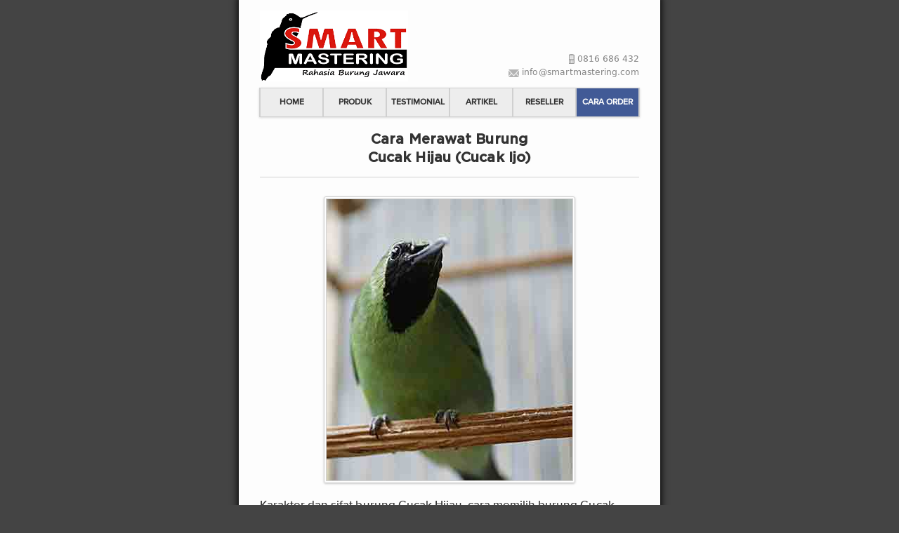

--- FILE ---
content_type: text/html
request_url: https://www.smartmastering.com/tips-cara-merawat-burung-cucak-hijau.html
body_size: 12652
content:
<!DOCTYPE html>
<html lang="id-ID">
<head>
<meta charset="UTF-8">
<meta http-equiv="X-UA-Compatible" content="IE=edge">
<meta name="viewport" content="width=device-width, initial-scale=1">
<link rel="icon" href="favicon.ico">
<title>Perawatan Burung Cucak Hijau | Smart Mastering</title>
<meta name="description" content="Karakter dan sifat burung Cucak Hijau, cara memilih burung Cucak Hijau, cara merawat burung Cucak Hijau, cara memaster burung Cucak Hijau, setingan extra fooding (EF), makanan, suplemen imunitas, antitoksin, vitamin, mineral, hormon, asam amino, ATP dan obat antibiotik untuk burung Cucak Hijau dan tips seputar burung Cucak Hijau.">
<meta name="keywords" content="perawatan burung cucak hijau">
<link rel="canonical" href="https://www.smartmastering.com/tips-cara-merawat-burung-cucak-hijau.html">
<meta name="theme-color" content="#fdfdfd">
<meta name="geo.placename" content="Indonesia">
<meta name="robots" content="index,follow">
<meta name="robots" content="all">
<meta name="audience" content="all">
<meta name="expires" content="never">
<meta name="rating" content="general">
<meta name="distribution" content="global">
<meta name="target" content="global">
<meta name="author" content="Smart Mastering">
<meta name="copyright" content="Copyright(c) 2024, Smart Mastering">
<meta name="twitter:card" content="summary">
<meta name="twitter:site" content="@smartmastering">
<meta name="twitter:title" content="Smart Mastering | Rahasia Burung Jawara">
<meta name="twitter:description" content="Suara Master Burung, Suara Terapi Burung, Suplemen Vitamin Mineral, Probiotik, Prebiotik, Sinbiotik, Stimulasi Hormon, ATP Energi, Asam Amino, Sistem Imun, Obat Antibiotik Hybrid dan Antitoksin untuk semua jenis Burung Berkicau.">
<meta name="twitter:image" content="https://www.smartmastering.com/smartmastering.png">
<meta name="twitter:image:alt" content="Smart Mastering | Rahasia Burung Jawara">
<meta property="og:title" content="Smart Mastering | Rahasia Burung Jawara">
<meta property="og:type" content="website">
<meta property="og:url" content="https://www.smartmastering.com/index.html">
<meta property="og:image" content="https://www.smartmastering.com/smartmastering.png">
<meta property="fb:admins" content="smartmastering">
<meta property="og:site_name" content="Pet Supplies">
<meta property="og:description" content="Suara Master Burung, Suara Terapi Burung, Suplemen Vitamin Mineral, Probiotik, Prebiotik, Sinbiotik, Stimulasi Hormon, ATP Energi, Asam Amino, Sistem Imun, Obat Antibiotik Hybrid dan Antitoksin untuk semua jenis Burung Berkicau.">
<link rel="publisher" href="https://plus.google.com/+IrvanSadewa">
<link rel="stylesheet" type="text/css" href="style.css">
<script async defer crossorigin="anonymous" src="https://connect.facebook.net/en_GB/sdk.js#xfbml=1&version=v10.0" nonce="BKsEwyrc"></script>
<script>!function(f,b,e,v,n,t,s){if(f.fbq)return;n=f.fbq=function(){n.callMethod?n.callMethod.apply(n,arguments):n.queue.push(arguments)};if(!f._fbq)f._fbq=n;n.push=n;n.loaded=!0;n.version='2.0';n.queue=[];t=b.createElement(e);t.async=!0;t.src=v;s=b.getElementsByTagName(e)[0];s.parentNode.insertBefore(t,s)}(window,document,'script','https://connect.facebook.net/en_US/fbevents.js');fbq('init','1299382666835490');fbq('track','PageView');</script><noscript><img height="1"width="1"style="display:none" src="https://www.facebook.com/tr?id=1299382666835490&ev=PageView&noscript=1"/></noscript>
</head>
<body>
<div id=wrap>
<section class=body-container>
<header>
<section class=header-top>
<div class=half-left>
<a href=index.html title="Smart Mastering | Rahasia Burung Jawara"><img width=211 height=101 src=images/smartmastering.gif alt="Smart Mastering | Rahasia Burung Jawara" title="Smart Mastering | Rahasia Burung Jawara" class=top-logo style=margin-bottom:10px></a>
</div>
<div class=half-right>
<div class=contact-info>
<p class=phone><a href=https://wa.me/62816686432?text=Smart%20Mastering%0Awww.smartmastering.com%0A*****%0A%0A title="Call/SMS/WhatsApp | Smart Mastering"><text style=font-size:.825em;color:#848484>0816 686 432</a></p>
<p class=email><a href=mailto:info@smartmastering.com title="E-mail Smart Mastering"><text style=font-size:.825em;color:#848484>info@smartmastering.com</a></p>
</div>
</div>
</section>
<section class=navbar>
<nav class=nav id=nav>
<ul class=navlist>
<li class=nav><a title="Smart Mastering | Rahasia Burung Jawara" href=index.html>HOME</a></li>
<li class=nav><a title="Produk Smart Mastering" href=produk.html>PRODUK</a></li>
<li class=nav><a title="Testimonial Produk Smart Mastering" href=testimonial.html>TESTIMONIAL</a></li>
<li class=nav><a title="Artikel Referensi Kicaumania seputar Burung Lomba" href=artikel-tentang-burung.html>ARTIKEL</a></li>
<li class=nav><a title="Reseller Produk Smart Mastering" href=reseller-smartmastering.html>RESELLER</a></li>
<li class="nav active"><a title="Cara Order Produk Smart Mastering" href=order.html>CARA ORDER</a></li>
</ul>
<div class=nav-mobile>
<div class=nav-menu-open>
<img src=images/menu.png alt="Smart Mastering Research Center" title="Smart Mastering Research Center" class=menu-open></div>
<div class=nav-menu-close><img src=images/cross.png alt="Smart Mastering Research Center" title="Smart Mastering Research Center" class=menu-close></div>
<ul class=nav-menu-mobile>
<li><a title="Smart Mastering | Rahasia Burung Jawara" href=index.html>HOME</a></li>
<li><a title="Produk Smart Mastering" href=produk.html id=menu-produk>PRODUK</a></li>
<li><a title="Testimonial Produk Smart Mastering" href=testimonial.html id=menu-testimoni>TESTIMONIAL</a></li>
<li><a title="Artikel Referensi Kicaumania seputar Burung Lomba" href=artikel-tentang-burung.html>ARTIKEL</a></li>
<li><a title="Reseller Produk Smart Mastering" href=reseller-smartmastering.html>RESELLER</a></li>
<li><a title="Cara Order Produk Smart Mastering" href=order.html style=border:0>CARA ORDER</a></li>
</ul>
</div>
</nav>
</section>
</header>
<div id=pege-header>
<h1 id=page-title><a href=tips-cara-merawat-burung-cucak-hijau.html title="Cara Merawat Burung Cucak Hijau (Cucak Ijo)">Cara Merawat Burung<br>Cucak Hijau (Cucak Ijo)</a></h1>
</div>
<img style="margin-top:32px;border:4px double #d1d1d1;border-radius:3px;box-shadow:0 1px 3px 0 #c9c9c9" src=images/cucak-ijo-juara.jpg alt="Burung Cucak Ijo" title="Burung Cucak Ijo">
<p>Karakter dan sifat burung Cucak Hijau, cara memilih burung Cucak Hijau, cara merawat burung Cucak Hijau, cara memaster burung Cucak Hijau, setingan extra fooding (EF), makanan, suplemen imunitas, antitoksin, vitamin, mineral, hormon, asam amino, ATP dan obat antibiotik untuk burung Cucak Hijau dan tips seputar burung Cucak Hijau.</p>
<p>Berdasarkan Riset:</p>
<div style="text-align:center;border:2px solid #838383;border-radius:3px;box-shadow:0 1px 3px 0 #c9c9c9;border-radius:15px;font-weight:bold;margin:0 auto;padding:10px;max-width:75%">
<img width=190 height=91 src=images/smartmastering.png alt="Smart Mastering | Spesialis Burung Lomba" title="Smart Mastering | Rahasia Burung Jawara" style=margin-bottom:-20px;margin-top:5px;padding-right:5px>
<img src=images/5stars.png alt="5 Stars" title="5 Stars" style=margin-bottom:5px>
<h5 style=font-size:.825em;line-height:1.2;margin-bottom:5px>Suara Master Burung, Suara Terapi Burung, Suplemen Vitamin Mineral, Probiotik, Prebiotik, Sinbiotik, Stimulasi Hormon, ATP Energi, Asam Amino, Sistem Imun, Obat Antibiotik Hybrid dan Antitoksin untuk semua jenis Burung Berkicau.</h5>
</div>
<pre>&nbsp;</pre>
<div class=fb-like data-href=https://www.facebook.com/Rahasia.Burung.Jawara data-layout=box_count data-action=like data-size=small data-share=false></div>
<pre>&nbsp;</pre>
<p>Pemilihan Bakalan (Bahan), Setingan Extra Fooding (EF), Perawatan Harian, Perawatan Pra Lomba, Perawatan Pasca Lomba dan Perawatan Mabung untuk Burung Cucak Hijau (Burung Cucak Ijo).</p>
<a href=irvan-sadewa.html title="Irvan Sadewa, Founder Smart Mastering" target=_blank><img src=images/irvan_sadewa.png alt="Irvan Sadewa, Master Spesialis Burung Lomba" title="Irvan Sadewa, Founder Smart Mastering" style=margin-top:0;margin-bottom:-20px></a></p>
<div style="float:left;list-style:outside none none;width:100%;margin-top:0;margin-bottom:8px">
<blockquote class=testimoni>
<div class=quote-content>
<p style=color:#888;margin-top:7px;width:100%>Semua yang profesional berawal dari seorang pemula yang mau belajar dan punya impian besar.</p>
</div>
<div style=margin-top:7px;margin-right:5px class=quote-meta>
<a style=color:#999 href=irvan-sadewa.html title="Irvan Sadewa, Founder Smart Mastering" target=_blank>Irvan Sadewa</a>
</blockquote>
</div>
<p><text class=bold>Burung Cucak Hijau (Burung Cucak Ijo)</text>
adalah salah satu burung yang tidak bisa dipandang sebelah mata. Bintangnya semakin gemilang, terbukti di lomba-lomba burung berkicau di beberapa daerah, kelas yang dibuka untuk burung ini selalu penuh.
<br>
<br>Bahkan sudah sangat banyak transfer gacoan Cucak Hijau dengan nilai sangat fantastis.</p>
<p class=bold>
<br>KARAKTER DASAR BURUNG CUCAK HIJAU</p>
<ul style=list-style:square;position:relative;top:-5px;left:20px;width:95%;margin-bottom:5px>
<li>
<text class=bold>Semi fighter.</text> Burung Cucak Hijau bukanlah burung petarung murni, daya tarung yang ada pada burung ini cenderung akibat tingkat birahi pada level tertentu yang akan membuat burung ini menjaga daerah teritorialnya.</li>
<li>
<text class=bold>Takut gelap.</text> Burung Cucak Hijau tidak suka gelap dan gampang panik apabila berada pada lingkungan atau suasana yang gelap. Hindari menempatkan burung ini pada tempat yang gelap, apalagi membawanya pada malam hari. Karena akan mengakibatkan burung ini akan panik, nabrak ruji kurungan, bulunya rontok dan dapat jadi stres.</li>
<li>
<text class=bold>Sangat cerdas, gampang menirukan tapi sangat gampang lupa.</text> Dalam kondisi normal, burung ini dapat merekam suara isian yang ada disekitarnya dengan sangat cepat. Sangat mudah di master, tetapi apabila dalam kurun waktu tertentu tidak mendengar suara-suara master yang sudah ada, maka dengan gampang hilang dari memorinya.</li>
<li>
<text class=bold>Mudah jinak.</text> Karena kemampuan beradaptasinya yang tinggi, maka burung Cucak Hijau mudah jinak kepada manusia.</li>
</ul>
<pre>&nbsp;</pre>
<p class=bold>PEMILIHAN BAHAN BURUNG CUCAK HIJAU YANG BAIK</p>
<p class=bold>(CIRI-CIRI BURUNG CUCAK HIJAU YANG BAIK DARI KATURANGGAN)</p>
<p>Ada beberapa hal penting yang harus diperhatikan dalam pemilihan bahan atau bakalan pada burung Cucak Hijau.</p>
<ul style=list-style:square;position:relative;top:-5px;left:20px;width:95%;margin-bottom:5px>
<li><text class=bold>Berkelamin jantan</text>, ciri-ciri burung Cucak Hijau kelamin jantan dapat dilihat dari postur tubuh yang panjang serasi, ekor lebih panjang, tulang belakang dan supit kecil rapat, warna bulu lebih tegas, paruh berwarna gelap, warna bulu di bagian bawah leher berwarna hitam dan membentuk topeng pada wajahnya, mata besar melotot, bentuk kepala lebih besar dan bergerak lincah.</li>
<li><text class=bold>Bentuk paruh</text>, sebaiknya pilih bentuk paruh yang berpangkal lebar, tebal, besar dan panjang. Paruh bagian bawah harus lurus. Jangan memilih bahan yang memiliki paruh bengkok. Posisi lubang hidung pilih sedekat mungkin dengan posisi mata.</li>
<li><text class=bold>Postur badan</text>, pilihlah bahan yang berpostur sedang dengan panjang leher, badan dan ekor serta kaki yang serasi. Jangan memilih bahan yang berleher dan berbadan pendek.</li>
<li><text class=bold>Sayap mengepit rapat dan kaki mencengkram kuat</text>, ini menandakan bahan tersebut sehat. Warna kaki tidak berpengaruh terhadap mental burung.</li>
<li><text class=bold>Lincah dan bernafsu makan besar.</text> Ini adalah ciri-ciri bahan yang bermental baik.</li>
<li><text class=bold>Rajin bunyi</text>, ini menandakan burung tersebut memiliki prospek yang cerah.</li>
<li><text class=bold>Leher panjang padat berisi.</text> Menandakan burung ini akan mengeluarkan power suara secara maksimal.</li>
</ul>
<pre>&nbsp;</pre>
<p class=bold>MAKANAN YANG SESUAI UNTUK BURUNG CUCAK HIJAU</p>
<ul style=list-style:square;position:relative;top:-5px;left:20px;width:95%;margin-bottom:5px>
<li><text class=bold>Voer</text> (sebaiknya pilih yang berkadar protein sedang yaitu: <b>12%-18%</b>, belum tentu Voer yang berharga mahal akan cocok dengan sistem
<text class=bold>metabolisme</text> setiap burung Cucak Hijau. Voer diberikan sebagai pelengkap kebutuhan nutrisinya. Selalu ganti dengan Voer yang baru setiap dua hari sekali.</li>
<li>
<text class=bold>Buah Segar</text>, burung Cucak Hijau sangat menyukai buah Pepaya, Pisang Kepok Putih, Apel, Pir, Tomat dan beberapa buah lainnya. Sebaiknya perbanyak pemberian buah Pepaya, karena buah Pepaya mengandung
<text class=bold>Vitamin C</text> yang tinggi sehingga membantu meningkatkan daya tahan tubuh. Disamping itu, buah Pepaya sangat mudah dicerna dan sangat cocok dengan sistem
<text class=bold>metabolisme</text> rata-rata burung pemakan buah.</li>
<div class=image-row>
<pre>&nbsp;</pre>
<img style="border:4px double #d1d1d1;border-radius:3px;box-shadow:0 1px 3px 0 #c9c9c9" width=114 height=110 src=images/pisang-kepok.jpg alt="Pisang Kepok" title="Pisang Kepok">
<img style="border:4px double #d1d1d1;border-radius:3px;box-shadow:0 1px 3px 0 #c9c9c9" width=114 height=110 src=images/pepaya.jpg alt=Pepaya title=Pepaya>
<img style="border:4px double #d1d1d1;border-radius:3px;box-shadow:0 1px 3px 0 #c9c9c9" width=114 height=110 src=images/buah-pir.jpg alt=Pir title=Pir>
<img style="border:4px double #d1d1d1;border-radius:3px;box-shadow:0 1px 3px 0 #c9c9c9" width=114 height=110 src=images/buah-apel.jpg alt="Apel Merah" title="Apel Merah">
<img style="border:4px double #d1d1d1;border-radius:3px;box-shadow:0 1px 3px 0 #c9c9c9" width=114 height=110 src=images/buah-tomat.jpg alt=Tomat title=Tomat>
</div>
<pre>&nbsp;</pre>
<li>
<text class=bold>EF (Extra Fooding)</text>, pakan tambahan yang sangat baik yaitu: Jangkrik, Orong-orong, Kroto, Ulat Hongkong, Ulat Bambu, Kelabang, Belalang dan lainnya. Pemberian EF harus selalu disesuaikan dengan karakter pada masing-masing burung dan juga harus mengetahui dengan pasti dampak klausal dari pemberian EF tersebut.</li>
<div class=image-row>
<pre>&nbsp;</pre>
<img style="border:4px double #d1d1d1;border-radius:3px;box-shadow:0 1px 3px 0 #c9c9c9" width=110 height=110 src=images/voer.jpg alt=Voer title=Voer>
<img style="border:4px double #d1d1d1;border-radius:3px;box-shadow:0 1px 3px 0 #c9c9c9" width=110 height=110 src=images/jangkrik.jpg alt=Jangkrik title=Jangkrik>
<img style="border:4px double #d1d1d1;border-radius:3px;box-shadow:0 1px 3px 0 #c9c9c9" width=110 height=110 src=images/kroto.jpg alt=Kroto title=Kroto>
<img style="border:4px double #d1d1d1;border-radius:3px;box-shadow:0 1px 3px 0 #c9c9c9" width=110 height=110 src=images/ulat-hongkong.jpg alt="Ulat Hongkong" title="Ulat Hongkong">
<img style="border:4px double #d1d1d1;border-radius:3px;box-shadow:0 1px 3px 0 #c9c9c9" width=110 height=110 src=images/belalang.jpg alt=Belalang title=Belalang>
<img style="border:4px double #d1d1d1;border-radius:3px;box-shadow:0 1px 3px 0 #c9c9c9" width=110 height=110 src=images/ulat-bambu.jpg alt="Ulat Bambu" title="Ulat Bambu">
</div>
</ul>
<pre>&nbsp;</pre>
<p class=bold>PERAWATAN DAN SETINGAN HARIAN BURUNG CUCAK HIJAU</p>
<p>Perawatan harian untuk burung Cucak Hijau relatif sama dengan burung berkicau jenis lainnya, kunci keberhasilan perawatan harian yaitu
<text class=bold>rutin</text> dan
<text class=bold>konsisten</text>.</p>
<p class=bold>Berikut ini Pola Perawatan Harian dan Setingan Harian untuk burung Cucak Hijau:</p>
<ul style=list-style:square;position:relative;top:-5px;left:20px;width:95%;margin-bottom:5px>
<li>Jam 07.00 burung diangin-anginkan di teras. Jam 07.30 burung dimandikan (karamba mandi atau semprot, tergantung pada kebiasaan masing-masing burung).</li>
<li>Bersihkan kandang harian. Ganti atau tambahkan Voer, Air Minum dan buah segar.</li>
<li>Berikan Jangkrik 3 ekor pada cepuk EF. Jangan pernah memberikan Jangkrik secara langsung pada burung.</li>
<li>Penjemuran dapat dilakukan selama 1-2 jam/hari mulai pukul 08.00-11.00. Selama penjemuran, sebaiknya burung tidak melihat burung sejenis.</li>
<li>Setelah dijemur, angin-anginkan kembali burung tersebut diteras selama 10 menit, lalu sangkar dikerodong.</li>
<li>Siang hari sampai sore (jam 10.00-15.00) burung dapat di Master dengan suara Master atau burung-burung Master.</li>
<li>Jam 15.30 burung diangin-anginkan kembali diteras, boleh dimandikan bila perlu.</li>
<li>Berikan Jangkrik 2 ekor pada cepuk EF.</li>
<li>Jam 18.00 burung kembali dikerodong dan di perdengarkan suara Master selama masa istirahat sampai pagi harinya.</li>
</ul>
<p style=color:#848484;font-size:14px>Rekomendasi Produk Terbaik: <a target=_blank title="FORTE obat anti parasit terbukti ampuh basmi Kutu, Cacing, Jamur dan semua Parasit yang ada di tubuh Burung." href=forte-obat-anti-kutu-cacing-jamur-burung.html><text style=color:#848484>FORTE obat anti parasit terbukti ampuh basmi Kutu, Cacing, Jamur dan semua Parasit yang ada di tubuh Burung.</text></a></p>
<p class="bold underline">PENTING</p>
<ul style=list-style:square;position:relative;top:-5px;left:20px;width:95%;margin-bottom:5px>
<li>Kroto segar diberikan 1 sendok teh maksimal 2x seminggu. Contoh setiap hari Senin pagi dan hari Kamis pagi.</li>
<li>Buah Segar diberikan rutin setiap hari, dengan format: Hari Senin sampai hari Kamis berikan buah Pepaya, hari Jum'at dan hari Sabtu berikan Apel atau Pisang atau buah lainnya.</li>
<li>Pengumbaran di kandang umbaran dapat dilakukan 4 jam perhari selama 4 hari dalam seminggu.</li>
<li>Berikan <a target=_blank href=vitamin-burung-supervit.html title="SUPERVIT, Vitamin untuk burung Cucak Ijo">vitamin SUPERVIT</a>  seminggu sekali saja.</li>
<li>Berikan buah pisang yang yang telah diolesi Madu setiap hari Sabtu.</li>
</ul>
<pre>&nbsp;</pre>
<p class=bold>MENGATASI BURUNG CUCAK HIJAU OVER BIRAHI</p>
<ul style=list-style:square;position:relative;top:-5px;left:20px;width:95%;margin-bottom:5px>
<li>Pangkas porsi Jangkrik jadi 1 pagi dan 1 sore.</li>
<li>Berikan 3 tetes <a target=_blank title="Smart CATALYST, Suplemen Sinbiotik Penghilang Racun dan Mengatasi Burung Over Birahi" href=smart-catalyst.html>CATALYST</a> di air minum, 2x-3x seminggu.</li>
<li>Bisa diberikan 2 ekor Ulat Bambu dalam 3 hari berturut-turut.</li>
<li>Frekuensi mandi dibuat lebih sering, misalnya pagi-siang dan sore.</li>
<li>Lamanya penjemuran dikurangi jadi 30 menit/hari saja.</li>
</ul>
<p style=color:#848484;font-size:14px>Rekomendasi Produk Terbaik: <a target=_blank title="Smart CATALYST suplemen sinbiotik untuk menghilangkan racun di tubuh burung dan mengatasi burung over birahi." href=smart-catalyst.html><text style=color:#848484>Smart CATALYST suplemen sinbiotik untuk menghilangkan racun di tubuh burung dan mengatasi burung over birahi.</text></a></p>
<pre>&nbsp;</pre>
<p class=bold>MENGATASI BURUNG CUCAK HIJAU KONDISI DROP</p>
<ul style=list-style:square;position:relative;top:-5px;left:20px;width:95%;margin-bottom:5px>
<li>Tingkatkan porsi pemberian Jangkrik jadi 5 pagi dan 5 sore.</li>
<li>Tingkatkan porsi pemberian Kroto jadi 3x seminggu.</li>
<li>Mandi dibuat 2 hari sekali saja.</li>
<li>Burung segera diisolasi, jangan melihat dan mendengar burung Cucak Hijau lain dahulu.</li>
<li>Lamanya penjemuran ditambah jadi 2-3 jam/hari.</li>
<li>Berikan <a target=_blank href=vitamin-burung-supervit.html title="SUPERVIT, Vitamin untuk burung Cucak Ijo">vitamin SUPERVIT</a> setiap hari.</li>
</ul>
<p style=color:#848484;font-size:14px>Rekomendasi Produk Terbaik: <a target=_blank title="MICRO obat antibiotik hybrid khusus untuk burung terbukti ampuh sembuhkan semua penyakit burung yang disebabkan oleh infeksi bakteri." href=micro-obat-burung-sakit.html><text style=color:#848484>MICRO obat antibiotik hybrid khusus untuk burung terbukti ampuh sembuhkan semua penyakit burung yang disebabkan oleh infeksi bakteri.</text></a></p>
<pre>&nbsp;</pre>
<p class=bold>PERAWATAN DAN SETINGAN BURUNG CUCAK HIJAU UNTUK LOMBA</p>
<p>Perawatan lomba untuk burung Cucak Hijau sebenarnya tidak jauh berbeda dengan perawatan hariannya. Tujuan perawatan pada tahap ini yaitu mempersiapkan burung
<text class=bold>Cucak Hijau</text> agar mempunyai tingkat birahi yang diinginkan dan memiliki stamina yang stabil.</p>
<p>Kunci keberhasilan perawatan lomba untuk burung Cucak Hijau yaitu mengenal baik karakter dasar masing-masing burung.</p>
<p class=bold>Berikut ini Pola Perawatan dan Setingan Lomba untuk burung Cucak Hijau:</p>
<ul style=list-style:square;position:relative;top:-5px;left:20px;width:95%;margin-bottom:5px>
<li>H-3 sebelum lomba, Jangkrik bisa dinaikkan jadi 10 ekor pagi dan 6 ekor sore.</li>
<li>H-2 sebelum lomba, burung sebaiknya dijemur maksimal 30 menit saja.</li>
<li>1 Jam sebelum digantang lomba, berikan Jangkrik 3 ekor dan Ulat Hongkong 10-20 ekor.</li>
<li>Apabila burung akan turun lomba kembali, berikan Jangkrik 1 ekor lagi.</li>
</ul>
<p style=color:#848484;font-size:14px>Rekomendasi Produk Terbaik: <a target=_blank title="TONIC doping vitamin untuk burung lomba berfungsi meningkatkan stamina dan mengoptimalkan power suara burung." href=tonic-doping-vitamin-burung-lomba.html><text style=color:#848484>TONIC doping vitamin untuk burung lomba berfungsi meningkatkan stamina dan mengoptimalkan power suara burung.</text></a></p>
<p class="bold underline">PENTING</p>
<ul style=list-style:square;position:relative;top:-5px;left:20px;width:95%;margin-bottom:5px>
<li>Jangan memandikan burung pada saat di lapangan, karena dapat membuat birahi burung tersebut jadi sangat tidak stabil.</li>
<li>Berikan kesempatan pada burung untuk beradaptasi sebentar pada suasana lapangan, agar burung tidak kaget.</li>
</ul>
<pre>&nbsp;</pre>
<p class=bold>PERAWATAN DAN SETINGAN BURUNG CUCAK HIJAU PASCA LOMBA</p>
<p>Perawatan pasca lomba sebenarnya berfungsi memulihkan stamina dan mengembalikan kondisi fisik burung.</p>
<p class=bold>Berikut ini Pola Perawatan dan Setingan Pasca Lomba untuk burung Cucak Hijau:</p>
<ul style=list-style:square;position:relative;top:-5px;left:20px;width:95%;margin-bottom:5px>
<li>Porsi EF dikembalikan ke Setingan Harian.</li>
<li>Berikan <a target=_blank href=vitamin-burung-supervit.html title="SUPERVIT, Vitamin untuk burung Cucak Ijo">vitamin SUPERVIT</a> di H+1 setelah Lomba.</li>
<li>Sampai H+3 setelah Lomba, penjemuran maksimal 30 menit saja.</li>
</ul>
<pre>&nbsp;</pre>
<p class=bold>PERAWATAN DAN SETINGAN BURUNG CUCAK HIJAU MABUNG</p>
<p><text class=bold>Mabung (Moulting)</text> atau rontok bulu adalah siklus alamiah pada keluarga burung.</p>
<p>Perawatan burung Cucak Hijau pada masa mabung adalah jadi hal yang sangat penting, karena apabila perawatan yang salah pada masa ini akan membuat burung Cucak Hijau jadi rusak.</p>
<p>Pada masa mabung, <text class=bold><a target=_blank href=smart-vita-brain-nhb.html title="Smart NHB adalah Suplemen Stimulasi Hormon untuk Burung Berkicau">metabolisme</a></text> tubuh burung Cucak Hijau meningkat hampir 40% dari kondisi normal.</p>
<p>Oleh karena itu, burung Cucak Hijau butuh asupan nutrisi yang berkualitas baik dengan porsi lebih besar dari kondisi normal.</p>
<p>Hindari mempertemukan burung dengan burung sejenis, karena akan membuat proses mabung jadi terganggu.</p>
<p>Dampak dari ini adalah ketidak seimbangan <text class=bold><a target=_blank href=smart-vita-brain-nhb.html title="Smart NHB adalah Suplemen Stimulasi Hormon untuk Burung Berkicau">hormon</a></text> pada tubuh burung. Proses mabung juga berhubungan dengan hormon reproduksi.</p>
<p class=bold>Berikut ini Pola Perawatan Masa Mabung untuk burung Cucak Hijau (Cucak Ijo):</p>
<ul style=list-style:square;position:relative;top:-5px;left:20px;width:95%;margin-bottom:5px>
<li>Tempatkan burung di tempat yang sepi, jauh dari lalu lintas manusia. Sebaiknya burung lebih banyak dalam kondisi dikerodong.</li>
<li>Mandi cukup 1x seminggu saja dan jemur maksimal 30 menit/hari.</li>
<li>Pemberian porsi EF diberikan lebih banyak karena sangat diperlukan untuk pembentukan sel-sel baru dan untuk pertumbuhan bulu baru. Misalnya: Setingan Jangkrik dibuat 5 ekor pagi dan 5 ekor sore, Kroto 1 sendok makan setiap pagi dan Ulat Hongkong 3 ekor setiap pagi.</li>
<li>Berikan <a target=_blank href=vitamin-burung-supervit.html title="SUPERVIT, Vitamin untuk burung Cucak Ijo">vitamin SUPERVIT</a>  2x seminggu.</li>
<li>Perbanyak pemberian buah pepaya, karena buah pepaya sangat mudah dicerna sehingga melancarkan proses <text class=bold><a target=_blank href=smart-vita-brain-nhb.html title="Smart NHB adalah Suplemen Stimulasi Hormon untuk Burung Berkicau">metabolisme</a></text> tubuh burung. Disamping itu buah Pepaya banyak mengandung banyak vitamin C yang akan membantu meningkatkan daya tahan tubuh burung.</li>
<li>Lakukan pemasteran. Masa mabung membuat burung lebih banyak pada kondisi diam dan mendengar. Inilah saat yang tepat untuk mengisi variasi suara sesuai dengan yang kita inginkan. Lakukan pemasteran dengan tepat, sesuaikan karakter dan tipe suara burung dengan suara burung master.</li>
</ul>
<p style=color:#848484;font-size:14px>Rekomendasi Produk Terbaik: <a target=_blank title="Smart NHB suplemen stimulasi hormon untuk burung berkicau berfungsi mengatasi burung macet berkicau, ketidakseimbangan hormon di tubuh burung, gangguan metabolisme, burung mabung tidak sempurna dan tubuh burung kekurangan nutrisi." href=smart-vita-brain-nhb.html><text style=color:#848484>Smart NHB suplemen stimulasi hormon untuk burung berkicau berfungsi mengatasi burung macet berkicau, ketidakseimbangan hormon di tubuh burung, gangguan metabolisme, burung mabung tidak sempurna dan tubuh burung kekurangan nutrisi.</text></a></p>
<pre>&nbsp;</pre>
<p class=bold>SUARA MASTER YANG BAIK UNTUK BURUNG CUCAK HIJAU (CUCAK IJO)</p>
<p>Irama lagu yang dimiliki burung Cucak Hijau peranan yang sangat penting di dalam penilaian lomba burung Cucak Hijau.</p>
<p>Karena kembali kepada filosofi burung berkicau, daya tarik utama dari burung berkicau adalah kemampuan berkicaunya (irama lagu).</p>
<p>Memilih suara-suara master untuk burung Cucak Hijau janganlah terfokus hanya memilih suara-suara master yang kedengarannya unik dan bagus.</p>
<p class=bold>Ada beberapa hal yang harus kita perhatikan:</p>
<ul style=list-style:square;position:relative;top:-5px;left:20px;width:95%;margin-bottom:5px>
<li>Kesesuaian irama lagu dan frekuensi antara suara master dengan burung andalan kita. Ketidaksesuaian suara master dengan burung akan menyebabkan lagu yang fals dan tidak enak didengar.</li>
<li>Mengikuti Trend Lagu yang ada. Misalnya tonjolan dan tembakan yang sedang digandrungi pada saat ini adalah tonjolan dengan speed rapat divariasikan dengan irama lagu yang ngeroll.</li>
<li>Variasi irama lagu yang mewah. Yang dimaksud irama lagu yang mewah disini bukanlah suara tonjolan yang keras, tetapi kita harus bisa memilih suara-suara master yang memiliki variasi speed yang selaras dan irama lagu yang memiliki cengkok dan mengalun.</li>
</ul>
<p>Sangat banyak metode dan cara-cara yang dapat dilakukan di dalam proses pemasteran burung berkicau.</p>
<p>Dan juga banyak sekali berkembang mitos-mitos yang keliru dalam prakteknya di lapangan.</p>
<p>Salah satu mitos aneh yang berkembang, yaitu burung yang akan di master harus melihat burung masternya, agar burung yang di master dapat menirukan gaya bunyi dan cara membuka mulut burung master tersebut.</p>
<p>Mitos lainnya yaitu proses pemasteran burung berkicau harus menunggu burung dalam keadaan ganti bulu atau mabung.</p>
<p>Sebenarnya; Pemasteran dapat kita lakukan tidak harus menunggu burung berkicau dalam keadaan mabung atau berganti bulu.</p>
<p>Burung berkicau dalam keadaan normal, bahkan dalam keadaan top performance pun juga dapat dilakukan pemasteran.</p>
<p>Ada Mitos yang mengatakan pemasteran burung harus menunggu masa burung mabung.</p>
<p>Alasannya karena; Pada saat mabung, burung berkicau cenderung untuk banyak diam dan sangat jarang sekali berkicau.</p>
<p>Burung yang banyak diam pada masa mabung tersebut, cenderung untuk lebih banyak menggunakan waktunya untuk menyimak dan mengolah suara-suara yang ada di sekelilingnya.</p>
<p>Apabila suara yang didengarnya sesuai dengan tipikal karakter suaranya, maka akan direkam dan ditirukan.</p>
<p>Kunci keberhasilan dalam memaster burung Cucak Hijau adalah memaster burung dengan suara-suara master (burung master) yang cocok dan sesuai dengan karakter dasar lagu burung yang akan di master (burung maskot).</p>
<p>Satu lagi yang terpenting, jangan lupa untuk selalu memperdengarkan suara-suara master tersebut secara berkala (Feedback) kepada burung Cucak Hijau tersebut. Supaya irama lagu yang sudah ada tidak hilang dan jadi rusak.</p>
<hr style="margin-bottom:15px" align=left size="1px" color="#d1d1d1">
<p><b>FLASHDISK</b></text> <text style=font-weight:bold;color:#f00>AIO-R</text></a></p>
<p style=margin-top:-20px;margin-bottom:-5px>Suara Master dan Suara Terapi Burung paling lengkap untuk semua jenis Burung Berkicau</p>
<a title="Flashdisk AIO-R, Suara Master Burung dan Suara Terapi Burung" target=_blank href=suara-master-dan-suara-terapi.html><img src=images/fd-aio.jpg alt="Smart Mastering FD AIO-R"></a>
<p style=margin-top:-5px>Bermaterikan 216 Suara Master Burung dan semua Suara Terapi Burung produk Smart Mastering yang diciptakan untuk semua jenis Burung Berkicau.</p>
<p>Banyak dipakai Kicaumania Pelomba Burung. Paling Laris!</p>
<hr style="margin-top:-8px;margin-bottom:20px" align=left size="1px" color="#d1d1d1">
<p>Artikel Berkaitan:<br><a style=color:#415a96 title="Cerita Dibalik Smart SUPERVIT (True Story)" target=_blank href=cerita-dibalik-supervit.html>Cerita Dibalik Smart SUPERVIT (True Story)</a>, 3 tetes <text class=bold><a target=_blank href=vitamin-mineral-untuk-burung.html title="Vitamin dan Mineral untuk Burung">Smart SUPERVIT</a></text> di cepuk minum 1x seminggu, membuat gacoan Anda tetap fit dan sehat, walaupun tidak sempat dijemur selama 3 bulan.</p>
<p style=margin-top:25px;margin-bottom:30px align=center><a href=index.html title="Smart Mastering | Rahasia Burung Jawara" target=_blank><img width=250 height=auto style="border:4px double #d1d1d1;border-radius:3px;box-shadow:0 1px 3px 0 #c9c9c9" src=images/limits-exist-only-in-the-mind.gif alt="LIMITS EXIST ONLY IN THE MIND" title="LIMITS EXIST ONLY IN THE MIND"></a></p>
<div class=infobox>
<div class=infobox-inner>
<h4>Produk Smart Mastering yang direkomendasikan untuk burung Cucak Hijau</h4>
<ul>
<li style=margin-bottom:9px>Vitamin Mineral Harian untuk burung Cucak Hijau: <a style=color:#415a96 target=_blank title="SUPERVIT, Vitamin untuk burung Cucak Ijo" href=vitamin-burung-supervit.html>SUPERVIT</a></li>
<li style=margin-bottom:9px>Suplemen Sinbiotik anti racun (Antitoksin), menetralkan sistem tubuh burung dari doping obat zat adiktif dan mengatasi burung over birahi untuk burung Cucak Hijau: <a style=color:#415a96 target=_blank title="CATALYST, Mengatasi Over Birahi burung Cucak Ijo" href=smart-catalyst.html>CATALYST</a></li>
<li style=margin-bottom:9px>Obat Antibiotik Hybrid untuk burung Cucak Hijau: <a style=color:#415a96 target=_blank title="BIONIC+, Obat Antibiotik untuk burung Cucak Ijo" href=obat-burung-bionic.html>BIONIC+</a></li>
<li style=margin-bottom:9px>Suplemen Vitamin Burung Lomba (Experts Only) dan Vitamin Penggacor Burung untuk burung Cucak Hijau: <a style=color:#415a96 target=_blank title="STAMINO, Vitamin Lomba untuk burung Cucak Ijo" href=suplemen-stamina-burung.html>STAMINO</a> dan <a style=color:#415a96 target=_blank title="DEXTRO, Vitamin Lomba untuk burung Cucak Ijo" href=dextro-burung-lomba.html>DEXTRO</a></li>
<li style=margin-bottom:9px>Suplemen Hormon untuk burung Cucak Hijau: <a style=color:#415a96 target=_blank title="Smart NHB, Suplemen Hormon untuk burung Cucak Ijo" href=smart-vita-brain-nhb.html>NHB</a></li>
<li style=margin-bottom:9px>Suplemen Imunitas (Antiviral, Antibacterial, Antifungal, Antioxidant, Antiinflamasi dan Detoxification) untuk burung Cucak Hijau: <a style=color:#415a96 target=_blank title="PROTECTOR, Melindungi burung Cucak Ijo dari penyakit yang disebabkan oleh virus, bakteri dan jamur" href=protector-imun-burung.html>PROTECTOR</a></li>
<li style=margin-bottom:9px>Obat Cacing untuk burung Cucak Hijau: <a style=color:#415a96 target=_blank title="VermixPRO, Obat Cacing untuk burung Cucak Ijo" href=obat-cacing-burung.html>VermixPRO</a></li>
<li style=margin-bottom:9px>Suara Master Burung dan Suara Terapi untuk burung Cucak Hijau: <a style=color:#415a96 target=_blank title="Smart Mastering - Cucak Hijau Mastering" href=cd-master-smart-mastering-cucak-hijau-mastering.html>Cucak Hijau Mastering (CHM)</a>, <a style=color:#415a96 target=_blank title="Smart Mastering - Natural Therapy Plus" href=cd-master-smart-mastering-natural-therapy-plus.html>Natural Therapy Plus (NTPlus)</a> dan <a style=color:#415a96 target=_blank title="Smart Mastering - Bird Contest Therapy" href=cd-master-smart-mastering-bird-contest-therapy.html>Bird Contest Therapy (BCT)</a> atau <a style=color:#415a96 target=_blank title="Smart Mastering - Flashdisk All In One Revolution (FD AIO-R)" href=flash-disk-all-in-one.html>Flashdisk All In One Revolution (FD AIO-R)</a></li>
</ul>
</div>
</div>
<h3 align=center style="margin-top:25px;margin-bottom:10px;font-family:Open Sans,Verdana,Sans-Serif;font-size:18px;font-weight:500;line-height:1.1">Produk Terbaik | Best Seller<br>(Recommended)<text></h3>
<h3 align=center text style="line-height:1.2;margin-bottom:-5px"><a href=forte-obat-anti-kutu-cacing-jamur-burung.html title="FORTE Obat Kutu Burung, FORTE Obat Cacing Burung, FORTE Obat Jamur Burung" target=_blank>FORTE<br>Obat Anti Kutu, Cacing, Jamur dan Parasit</a></h3>
<p align=center><a style="margin-bottom:0;font-family:Open Sans,Verdana,Sans-Serif;font-size:15px;font-weight:400" title="FORTE Obat Kutu Burung, FORTE Obat Cacing Burung, FORTE Obat Jamur Burung" target=_blank href=forte-obat-anti-kutu-cacing-jamur-burung.html>Untuk Semua Jenis Burung</a></p>
<h3><a href=forte-obat-anti-kutu-cacing-jamur-burung.html title="FORTE Obat Kutu Burung, FORTE Obat Cacing Burung, FORTE Obat Jamur Burung" target=_blank><img style="margin-top:-10px;border:4px double #d1d1d1;border-radius:3px;box-shadow:0 1px 3px 0 #c9c9c9" src=images/forte-obat-anti-kutu-cacing-jamur-burung.jpg alt="FORTE Obat Kutu Burung, FORTE Obat Cacing Burung, FORTE Obat Jamur Burung" title="FORTE Obat Kutu Burung, FORTE Obat Cacing Burung, FORTE Obat Jamur Burung"></a></h3>
<p align=center style=margin-top:-13px;line-height:.85><text style=font-size:.825em;color:#415a96>Klik gambar untuk melihat detail produk</text></p>
<h3 align=center text style="line-height:1.2;margin-top:20px;margin-bottom:-5px"><a href=micro-obat-burung-sakit.html title="MICRO Obat Burung Sakit" target=_blank>MICRO<br>Obat Antibiotik Burung Sakit</a></h3>
<p align=center><a style="margin-bottom:0;font-family:Open Sans,Verdana,Sans-Serif;font-size:15px;font-weight:400" title="MICRO Obat Burung Sakit" target=_blank href=micro-obat-burung-sakit.html>Untuk Semua Jenis Burung</a></p>
<h3><a href=micro-obat-burung-sakit.html title="MICRO Obat Burung Sakit" target=_blank><img style="margin-top:-10px;border:4px double #d1d1d1;border-radius:3px;box-shadow:0 1px 3px 0 #c9c9c9" src=images/micro-obat-burung.jpg alt="MICRO Obat Burung Sakit" title="MICRO Obat Burung Sakit"></a></h3>
<p align=center style=margin-top:-13px;line-height:.85><text style=font-size:.825em;color:#415a96>Klik gambar untuk melihat detail produk</text></p>
<h3 align=center text style="line-height:1.2;margin-top:20px;margin-bottom:-5px"><a href=vitaplus-vitamin-breeding-burung.html title="VITAPLUS Vitamin Breeding Burung" target=_blank>VITAPLUS<br>Vitamin Breeding Burung Terlengkap</a></h3>
<p align=center><a style="margin-bottom:0;font-family:Open Sans,Verdana,Sans-Serif;font-size:15px;font-weight:400" title="VITAPLUS Vitamin Breeding Burung" target=_blank href=vitaplus-vitamin-breeding-burung.html>Untuk Semua Jenis Burung</a></p>
<h3><a href=vitaplus-vitamin-breeding-burung.html title="VITAPLUS Vitamin Breeding Burung" target=_blank><img style="margin-top:-10px;border:4px double #d1d1d1;border-radius:3px;box-shadow:0 1px 3px 0 #c9c9c9" src=images/vitamin-untuk-breeding-burung.jpg alt="VITAPLUS Vitamin Breeding Burung" title="VITAPLUS Vitamin Breeding Burung"></a></h3>
<p align=center style=margin-top:-13px;line-height:.85><text style=font-size:.825em;color:#415a96>Klik gambar untuk melihat detail produk</text></p>
<h3 align=center text style="line-height:1.2;margin-top:20px;margin-bottom:-5px"><a href=tonic-doping-vitamin-burung-lomba.html title="TONIC Doping Vitamin Burung Lomba" target=_blank>TONIC<br>Doping Vitamin Burung Lomba</a></h3>
<p align=center><a style="margin-bottom:0;font-family:Open Sans,Verdana,Sans-Serif;font-size:15px;font-weight:400" title="TONIC Doping Vitamin Burung Lomba" target=_blank href=tonic-doping-vitamin-burung-lomba.html>Versi Premium dari Smart DEXTRO</a></p>
<h3><a href=tonic-doping-vitamin-burung-lomba.html title="TONIC Doping Vitamin Burung Lomba" target=_blank><img style="margin-top:-10px;border:4px double #d1d1d1;border-radius:3px;box-shadow:0 1px 3px 0 #c9c9c9" src=images/tonic-doping-vitamin-burung-lomba.jpg alt="TONIC Doping Vitamin Burung Lomba" title="TONIC Doping Vitamin Burung Lomba"></a></h3>
<p align=center style=margin-top:-13px;line-height:.85><text style=font-size:.825em;color:#415a96>Klik gambar untuk melihat detail produk</text></p>
<h3 align=center text style="line-height:1.2;margin-top:20px;margin-bottom:-5px"><a href=membuat-doping-vitamin-burung.html title="Custom SE, Doping Vitamin Burung" target=_blank>Custom SE<br>Customize Personality Supplement</a></h3>
<p align=center><a style="margin-bottom:0;font-family:Open Sans,Verdana,Sans-Serif;font-size:15px;font-weight:400" title="Doping Vitamin Burung Sesuai Pesanan dan Sesuai Karakter Burung" target=_blank href=membuat-doping-vitamin-burung.html>Doping Vitamin Burung Sesuai Pesanan</a></p>
<h3><a href=membuat-doping-vitamin-burung.html title="Doping Vitamin Burung Sesuai Pesanan dan Sesuai Karakter Burung" target=_blank><img style="margin-top:-10px;border:4px double #d1d1d1;border-radius:3px;box-shadow:0 1px 3px 0 #c9c9c9" src=images/custom-se-smartmastering.jpg alt="Doping Vitamin Burung Sesuai Pesanan dan Sesuai Karakter Burung" title="Doping Vitamin Burung Sesuai Pesanan dan Sesuai Karakter Burung"></a></h3>
<p align=center style=margin-top:-13px;margin-bottom:25px;line-height:.85><text style=font-size:.825em;color:#415a96>Klik gambar untuk melihat detail produk</text></p>
<h3>Artikel Referensi Kicaumania<br>seputar Burung Lomba</h3>
<ul style=list-style:square;position:relative;top:-5px;left:20px;width:90%>
<li style="margin:10px 0"><a style=color:#415a96 title="Perawatan Murai Batu Mabung" href=perawatan-murai-batu-mabung.html>Perawatan Murai Batu Mabung</a></li>
<li style="margin:10px 0"><a style=color:#415a96 title="4 Penyebab Kenapa Pemula Tidak Sukses Orbitkan Gacoannya Jadi Burung Jawara" href=pemula-dan-burung-jawara.html>4 Penyebab Kenapa Pemula Tidak Sukses Orbitkan Gacoannya Jadi Burung Jawara</a></li>
<li style="margin:10px 0"><a style=color:#415a96 title="4 Hal Penting Dalam Perawatan Harian Burung yang Sering Diabaikan Kicaumania" href=perawatan-harian-burung.html>4 Hal Penting Dalam Perawatan Harian Burung yang Sering Diabaikan Kicaumania</a></li>
<li style="margin:10px 0"><a style=color:#415a96 title="Smart BIONIC+, Obat untuk Mengatasi dan Mengobati Burung Suara Serak" href=bionic-obat-untuk-mengatasi-burung-suara-serak.html>Smart BIONIC+, Obat untuk Mengatasi dan Mengobati Burung Suara Serak</a></li>
<li style="margin:10px 0"><a style=color:#415a96 title="Cara Mengatasi dan Mengobati Penyakit Burung Kurus Dada Nyilet (72,45% Sembuh Total)" href=burung-kurus-nyilet.html>Cara Mengatasi dan Mengobati Penyakit Burung Kurus Dada Nyilet (72,45% Sembuh Total)</a></li>
<li style="margin:10px 0"><a style=color:#415a96 title="Cerita Dibalik Smart SUPERVIT (True Story)" href=cerita-dibalik-supervit.html>Cerita Dibalik Smart SUPERVIT (True Story)</a></li>
<li style="margin:10px 0"><a style=color:#415a96 title="Territory Therapy, Terapi Mental untuk Burung Lomba (97% Berhasil)" href=terapi-mental-burung-lomba.html>Territory Therapy, Terapi Mental untuk Burung Lomba (97% Berhasil)</a></li>
<li style="margin:10px 0"><a style=color:#415a96 title="Ini Salah Satu Tanda Kondisi Gacoan Anda Dalam Kondisi Fit" href=tanda-burung-fit.html>Ini Salah Satu Tanda Kondisi Gacoan Anda Dalam Kondisi Fit</a></li>
<li style="margin:10px 0"><a style=color:#415a96 title="Smart Mastering Zosterops Therapy dan Zosterops Master" href=zosterops-therapy.html>Smart Mastering Zosterops Therapy dan Zosterops Master</a></li>
<li style="margin:10px 0"><a style=color:#415a96 title="Ramuan Rahasia untuk Burung Pleci" href=ramuan-rahasia-untuk-pleci.html>Ramuan Rahasia untuk Burung Pleci</a></li>
<li style="margin:10px 0"><a style=color:#415a96 title="Tips Rahasia Perawatan Pleci Lomba" href=tips-perawatan-pleci-lomba.html>Tips Rahasia Perawatan Pleci Lomba</a></li>
<li style="margin:10px 0"><a style=color:#415a96 title="Doping Vitamin untuk Burung Lomba - Antara Opini dan Realita" href=doping-untuk-burung.html>Doping Vitamin untuk Burung Lomba - Antara Opini dan Realita</a></li>
<li style="margin:10px 0"><a style=color:#415a96 title="Burung dan Perkembangan Burung" href=burung.html>Burung dan Perkembangan Burung</a></li>
<li style="margin:10px 0"><a style=color:#415a96 title="Tips Perawatan Lovebird Kontes" href=tips-perawatan-lovebird-kontes.html>Tips Perawatan Lovebird Kontes</a></li>
<li style="margin:10px 0"><a style=color:#415a96 title="Virus Flu Burung dan Pencegahannya" href=virus-flu-burung.html>Virus Flu Burung dan Pencegahannya</a></li>
<li style="margin:10px 0"><a style=color:#415a96 title="Tips Panduan Memilih dan Membeli Burung" href=tips-panduan-memilih-dan-membeli-burung.html>Tips Panduan Memilih dan Membeli Burung</a></li>
<li style="margin:10px 0"><a style=color:#415a96 title="Pencegahan, Pengobatan dan Perawatan Burung Sakit" href=pencegahan-pengobatan-perawatan-burung-sakit.html>Pencegahan, Pengobatan dan Perawatan Burung Sakit</a></li>
<li style="margin:10px 0"><a style=color:#415a96 title="Gadis Cantik dan Professor - Genetika dan Breeding Burung" href=gadis-cantik-dan-professor.html>Gadis Cantik dan Professor - Genetika dan Breeding Burung</a></li>
<li style="margin:10px 0"><a style=color:#415a96 title="Kriteria Dasar Penilaian Lomba Burung Berkicau" href=kriteria-dasar-penilaian-lomba-burung-berkicau.html>Kriteria Dasar Penilaian Lomba Burung Berkicau</a></li>
<li style="margin:10px 0"><a style=color:#415a96 title="Setingan EF (Extra Fooding) dan Setingan Pola Perawatan Burung Berkicau" href=stelan-dan-pola-perawatan-burung-berkicau.html>Setingan EF (Extra Fooding) dan Setingan Pola Perawatan Burung Berkicau</a></li>
<li style="margin:10px 0"><a style=color:#415a96 title="Otak Burung Berkicau dan Manusia 75% sama" href=struktur-otak-burung-dan-manusia-hampir-sama.html>Otak Burung Berkicau dan Manusia 75% Sama</a></li>
<li style="margin:10px 0"><a style=color:#415a96 title="Suara Master Burung dan Suara Terapi Burung Smart Mastering" href=suara-master-dan-suara-terapi.html>Suara Master Burung dan Suara Terapi Burung Smart Mastering</a></li>
<li style="margin:10px 0"><a style=color:#415a96 title="Suara Master Alami dan Suara Master Elektronik" href=jenis-suara-master-untuk-burung.html>Suara Master Alami dan Suara Master Elektronik</a></li>
<li style="margin:10px 0"><a style=color:#415a96 title="Dasar Ilmiah Pemasteran pada Burung Berkicau" href=dasar-ilmiah-pemasteran-burung-berkicau.html>Dasar Ilmiah Pemasteran pada Burung Berkicau</a></li>
<li style="margin:10px 0"><a style=color:#415a96 title="Arti Pemasteran pada Burung Berkicau" href=arti-pemasteran-burung-berkicau.html>Arti Pemasteran pada Burung Berkicau</a></li>
<li style="margin:10px 0"><a style=color:#415a96 title="Metode Pemasteran Burung Berkicau" href=cara-memaster-burung-dan-metode-pemasteran.html>Metode Pemasteran Burung Berkicau</a></li>
<li style="margin:10px 0"><a style=color:#415a96 title="Cara Memilih Suara Master yang Tepat untuk Burung Lomba" href=cara-memilih-suara-burung-master-yang-tepat.html>Cara Memilih Suara Master yang Tepat untuk Burung Lomba</a></li>
<li style="margin:10px 0"><a style=color:#415a96 title="Cara Merawat Burung Lomba dan Trend Suara Master untuk Burung Lomba" href=merawat-dan-memaster-burung-lomba-untuk-lomba-atau-kontes.html>Cara Merawat Burung Lomba dan Trend Suara Master untuk Burung Lomba</a></li>
<li style="margin:10px 0"><a style=color:#415a96 title="Brainwave (Gelombang Otak)" href=terapi-brainwave-gelombang-otak.html>Brainwave (Gelombang Otak)</a></li>
<li style="margin:10px 0"><a style=color:#415a96 title="Peralatan Pendukung Suara Master Smart Mastering" href=peralatan-teknis-pendukung-cd-master-smart-master.html>Peralatan Pendukung Suara Master Smart Mastering</a></li>
<li style="margin:10px 0"><a style=color:#415a96 title="Vitamin dan Mineral untuk Burung" href=vitamin-mineral-untuk-burung.html>Vitamin dan Mineral untuk Burung</a></li>
<li style="margin:10px 0"><a style=color:#415a96 title="Mencegah Jamur pada Burung" href=solusi-jamur-pada-burung-berkicau.html>Mencegah Jamur pada Burung</a></li></ul>
<pre>&nbsp;</pre>
<h3 style="font-weight:600;text-align:center;margin-bottom:10px"><b>Tips Cara Merawat Burung<br>dan Memaster Burung</b></h3>
<div id=multiColumn>
<ul>
<li><a title="Cara Merawat Burung Murai Batu. Pemilihan Bahan, Perawatan Harian, Perawatan Pra Lomba, Perawatan Pasca Lomba untuk Burung Murai Batu" href=tips-cara-merawat-burung-murai-batu.html>Burung Murai Batu</a></li>
<li><a title="Cara Merawat Burung Kacer. Pemilihan Bahan, Perawatan Harian, Perawatan Pra Lomba, Perawatan Pasca Lomba untuk Burung Kacer" href=tips-cara-merawat-burung-kacer.html>Burung Kacer</a></li>
<li><a title="Cara Merawat Burung Love Bird. Pemilihan Bahan, Perawatan Harian, Perawatan Pra Lomba, Perawatan Pasca Lomba untuk Burung Lovebird" href=tips-cara-merawat-burung-love-bird.html>Burung Lovebird</a></li>
<li><a title="Cara Merawat Burung Kenari. Pemilihan Bahan, Perawatan Harian, Perawatan Pra Lomba, Perawatan Pasca Lomba untuk Burung Kenari" href=tips-cara-merawat-burung-kenari.html>Burung Kenari</a></li>
<li><a title="Cara Merawat Burung Anis Merah. Pemilihan Bahan, Perawatan Harian, Perawatan Pra Lomba, Perawatan Pasca Lomba untuk Burung Anis Merah" href=tips-cara-merawat-burung-anis-merah.html>Burung Anis Merah</a></li>
<li><a title="Cara Merawat Burung Anis Kembang. Pemilihan Bahan, Perawatan Harian, Perawatan Pra Lomba, Perawatan Pasca Lomba untuk Burung Anis Kembang" href=tips-cara-merawat-burung-anis-kembang.html>Burung Anis Kembang</a></li>
<li><a title="Cara Merawat Burung Cucak Hijau (Burung Cucak Ijo). Pemilihan Bahan, Perawatan Harian, Perawatan Pra Lomba, Perawatan Pasca Lomba untuk Burung Cucak Hijau / Burung Cucak Ijo" href=tips-cara-merawat-burung-cucak-hijau.html>Burung Cucak Hijau</a></li>
<li><a title="Cara Merawat Burung Cucak Rowo (Burung Cucak Rawa). Pemilihan Bahan, Perawatan Harian, Perawatan Pra Lomba, Perawatan Pasca Lomba untuk Burung Cucak Rowo / Burung Cucak Rawa" href=tips-cara-merawat-burung-cucak-rowo.html>Burung Cucak Rawa</a></li>
<li><a title="Cara Merawat Burung Cucak Jenggot. Pemilihan Bahan, Perawatan Harian, Perawatan Pra Lomba, Perawatan Pasca Lomba untuk Burung Cucak Jenggot" href=tips-cara-merawat-burung-cucak-jenggot.html>Burung Cucak Jenggot</a></li>
<li><a title="Cara Merawat Burung Cendet (Burung Pentet). Pemilihan Bahan, Perawatan Harian, Perawatan Pra Lomba, Perawatan Pasca Lomba untuk Burung Cendet / Burung Cendet" href=tips-cara-merawat-burung-cendet.html>Burung Cendet</a></li>
<li><a title="Cara Merawat Burung Tledekan (Burung Sulingan). Pemilihan Bahan, Perawatan Harian, Perawatan Pra Lomba, Perawatan Pasca Lomba untuk Burung Tledekan / Burung Sulingan" href=tips-cara-merawat-burung-tledekan.html>Burung Tledekan</a></li>
<li><a title="Cara Merawat Burung Trucukan. Pemilihan Bahan, Perawatan Harian, Perawatan Pra Lomba, Perawatan Pasca Lomba untuk Burung Trucukan" href=tips-cara-merawat-burung-trucukan.html>Burung Trucukan</a></li></ul></div>
<pre>&nbsp;</pre>
<div style="text-align:center;background:#415a96;padding:15px;margin:0 auto;border-radius:3px;box-shadow:0 1px 3px 0 #c9c9c9"><a style=color:#fdfdfd title="Download Suara Burung Master" href=suara-burung.html>Download Suara Burung Master</a></div>
<div style="text-align:center;background:#415a96;padding:15px;margin:10px auto;border-radius:3px;box-shadow:0 1px 3px 0 #c9c9c9"><a style=color:#fdfdfd title="Download Ringtone Suara Burung" href=ringtone-suara-burung.html>Download Ringtone Suara Burung</a></div>
<div style="text-align:center;background:#415a96;padding:15px;margin:10px auto;border-radius:3px;box-shadow:0 1px 3px 0 #c9c9c9"><a title="Koleksi Gambar Burung" style=color:#fdfdfd href=gambar-burung.html>Koleksi Gambar Burung</a></div>
<div style="text-align:center;background:#415a96;padding:15px;margin:10px auto;border-radius:3px;box-shadow:0 1px 3px 0 #c9c9c9"><a title="Tanya Jawab tentang Pemasteran Burung Berkicau" style=color:#fdfdfd href=burung-pemasteran-dan-suara-burung-master.html>Tanya Jawab tentang Pemasteran Burung Berkicau</a></div>
<div style="text-align:center;background:#415a96;padding:15px;margin:10px auto;border-radius:3px;box-shadow:0 1px 3px 0 #c9c9c9"><a title="Tanya Jawab tentang Perawatan Burung Bahan" style=color:#fdfdfd href=merawat-burung-bakalan-atau-bahan.html>Tanya Jawab tentang Perawatan Burung Bahan</a></div>
<pre>&nbsp;</pre>
<p align=center style=margin-bottom:4px;line-height:1.3>Terima kasih untuk kepercayaan Anda,<a href=index.html title="Smart Mastering | Rahasia Burung Jawara"><img src=images/smartmastering-rahasia-burung-jawara.gif alt="Smart Mastering, Spesialis Burung Lomba" title="Smart Mastering, Rahasia Burung Jawara" style=margin-bottom:-57px;margin-top:-20px></a><br>mohon share dan berikan komentar.</p>
<center><div class=fb-like data-href=https://www.smartmastering.com/tips-cara-merawat-burung-cucak-hijau.html data-layout=button data-action=like data-size=small data-show-faces=false data-share=true></div></center>
<p style=text-align:center;margin-top:10px;margin-bottom:10px>Salam Kicaumania...</p>
</section>
<footer id=footer>
<div class=footer-container>
<div class=footer-top>
<div class=one-quarter>
<div class=widget>
<h3 style=color:#c0c0c0>Facebook Smart Mastering</h3>
<div class=fb-page data-href=https://www.facebook.com/Rahasia.Burung.Jawara/ data-tabs=timeline data-width=400 data-height=120 data-small-header=false data-adapt-container-width=true data-hide-cover=false data-show-facepile=true>
<div class=fb-xfbml-parse-ignore>
<blockquote cite=https://www.facebook.com/Rahasia.Burung.Jawara><a href=https://www.facebook.com/Rahasia.Burung.Jawara title="Smart Mastering | Rahasia Burung Jawara">Smart Mastering | Rahasia Burung Jawara</a>
</blockquote></div></div><pre>&nbsp;</pre>
</div>
</div>
<div class="one-quarter last">
<div class="widget kontak">
<h3 style=color:#c0c0c0;margin-top:-12px>Contact Info Smart Mastering</h3>
<p class=alamat style=font-size:15px;line-height:1.25><a href="https://goo.gl/maps/BWrhp3JZ2YUcvjwbA" title="Smart Mastering" style=color:#c0c0c0>Smart Mastering Research Center<br>Perum PIK Gunung Sempu RT. 08 No. 30<br>Kel. Tamantirto, Kec. Kasihan, Kab. Bantul<br>Daerah Istimewa Yogyakarta - 55181</a></p>
</div>
<div class="widget kontak">
<p class=telepon style=color:#c0c0c0;font-size:15px;line-height:1.25>Call/SMS/WhatsApp: <a href=https://wa.me/62816686432?text=Smart%20Mastering%0Awww.smartmastering.com%0A*****%0A%0A title="Call/SMS/WhatsApp | Smart Mastering"><text style=color:#c0c0c0>0816 686 432</text></a></p>
</div>
<div class="widget kontak">
<p class=email-footer style=color:#c0c0c0;font-size:15px;line-height:1.25>E-mail: <a href=mailto:info@smartmastering.com title="E-mail Smart Mastering"><text style=color:#c0c0c0>info@smartmastering.com</text></a></p>
</div>
</div>
</div>
<div class=footer-bottom style=margin-top:-20px>
<div class=one-half>
<p style=color:#c0c0c0;font-size:14px;align:left;line-height:1.2>&#169; 2024, Smart Mastering.<br>All Rights Reserved.</p>
</div>
<div class="one-half last">
<nav id=footer-nav>
<ul>
<li style=font-size:15px;line-height:1.3;word-spacing:3px><a title="Smart Mastering | Rahasia Burung Jawara" href=index.html style=color:#c0c0c0>Home</a>
</li>
<li style=font-size:15px;line-height:1.3;word-spacing:3px><a title="Produk Smart Mastering" href=produk.html style=color:#c0c0c0>Produk</a>
</li>
<li style=font-size:15px;line-height:1.3;word-spacing:3px><a title="Testimonial Produk Smart Mastering" href=testimonial.html style=color:#c0c0c0>Testimonial</a>
</li>
<li style=font-size:15px;line-height:1.3;word-spacing:3px><a title="Reseller Produk Smart Mastering" href=reseller-smartmastering.html style=color:#c0c0c0>Reseller</a>
</li>
<li style=font-size:15px;line-height:1.3;word-spacing:3px><a title="Cara Order Produk Smart Mastering" href=order.html style=color:#c0c0c0>Order</a>
</li>
<li style=font-size:15px;line-height:1.3;word-spacing:3px><a title="Profile Smart Mastering" href=profile-smart-mastering.html style=color:#c0c0c0>Profile</a>
</li>
<li style=font-size:15px;line-height:1.3;word-spacing:3px><a title="Sitemap Smart Mastering" href=sitemap.html style=color:#c0c0c0>Sitemap</a>
</li>
<li style=font-size:15px;line-height:1.3><a title="Privacy Policy" href=privacy-policy.html style=color:#c0c0c0>Privacy Policy</a>
</li>
</ul>
</nav>
</div>
</div>
</div>
</footer>
</div>
<script type=text/javascript src=jquery.min.js></script>
<script type=text/javascript src=jquery.flexslider-min.js></script>
<script type=text/javascript>$(document).ready(function(){$(".flexslider").flexslider({animation:"fade",controlsContainer:".flexslider"});$(".nav-menu-open").click(function(){$(".nav-menu-open").toggle();$(".nav-menu-close").toggle();$(".nav-menu-mobile").toggle(1)});$(".nav-menu-close").click(function(){$(".nav-menu-open").toggle();$(".nav-menu-close").toggle();$(".nav-menu-mobile").toggle(1)})})</script>
<script>(function(i,s,o,g,r,a,m){i.GoogleAnalyticsObject=r;i[r]=i[r]||function(){(i[r].q=i[r].q||[]).push(arguments)},i[r].l=1*new Date();a=s.createElement(o),m=s.getElementsByTagName(o)[0];a.async=1;a.src=g;m.parentNode.insertBefore(a,m)})(window,document,'script','https://www.google-analytics.com/analytics.js','ga');ga('create','UA-11157177-1','www.smartmastering.com');ga('send','pageview')</script>
</body>
</html>

--- FILE ---
content_type: text/css
request_url: https://www.smartmastering.com/style.css
body_size: 2900
content:
@font-face{font-family:'Open Sans';src: url('webfonts/001.eot?#iefix') format('embedded-opentype'),url('webfonts/001.woff') format('woff'),url('webfonts/001.ttf')  format('truetype'),url('webfonts/001.svg#Open Sans') format('svg')}
@font-face{font-family:'Arial';src: url('webfonts/002.eot?#iefix') format('embedded-opentype'),url('webfonts/002.woff') format('woff'),url('webfonts/002.ttf')  format('truetype'),url('webfonts/002.svg#Arial') format('svg')}
@font-face{font-family:'Quote';src: url('webfonts/003.eot?#iefix') format('embedded-opentype'),url('webfonts/003.woff') format('woff'),url('webfonts/003.ttf')  format('truetype'),url('webfonts/003.svg#Quote') format('svg')}
a,abbr,acronym,address,applet,b,big,blockquote,body,caption,center,cite,code,dd,del,dfn,div,dl,dt,em,fieldset,font,form,h1,h2,h3,h4,h5,h6,html,i,iframe,img,ins,kbd,label,legend,li,object,ol,p,pre,q,s,samp,small,span,strike,strong,sub,sup,table,tbody,td,tfoot,th,thead,tr,tt,u,ul,var{margin:0;padding:0;border:0;font-size:100%;vertical-align:baseline;background:transparent;text-decoration:none;color:#333333}
pre{font-family:monospace,monospace;font-size:1em;white-space:pre-wrap}
a:visited{color:#333333}
a:hover{color:#415a96}
a:hover,a:active,a:focus{outline:none}
sub,sup{font-size:75%;line-height:0;position: relative;vertical-align:baseline}
sup{top:-0.5em}
sub{bottom:-0.25em}
#wrap,img{max-width:100%}
#wrap,body{float:none;width:100%;height:100%;position:relative;margin:0 auto}
#wrap,.entry-body,.footer-bottom,.footer-top,ul.navlist{overflow:hidden}
#pege-header{margin-bottom:10px}
#wrap{width:600px;background:#fdfdfd;padding:0;-moz-box-shadow:0 0 10px 1px #000,inset 0 0 0 0 #000;-webkit-box-shadow:0 0 10px 1px #000,inset 0 0 0 0 #000;box-shadow:0 0 10px 1px #000,inset 0 0 0 0 #000}
body{margin-top:-5px;max-width:600px;font-size:17px;line-height:1.3;background:#444444;font-family:Arial,Tahoma,Sans-Serif;font-weight:normal}
img{float:none;display:block;max-height:100%;margin:20px auto;border:none}
section.body-container{background:#fdfdfd;padding:0 5%;margin:0 auto;overflow:hidden}
.video-container{position:relative;padding-bottom:56.25%;padding-top:30px;height:0;overflow:hidden}
.video-container iframe,.video-container object,.video-container embed{position:absolute;top:0;left:0;width:100%;height:100%}
.text-center,#multiColumn,div.image-row,h1,h1#page-title,h2,li.nav{text-align:center}
nav,ol,ul,ul.navlist{list-style:none}
.infobox,.infobox-inner,section.navbar{box-shadow:0 1px 3px 0 #d7d7d7}
p{letter-spacing:.025px;margin-bottom:20px}
h1,h2,h3{letter-spacing:.1px;display:block;font-family:Open Sans,Verdana,Sans-Serif;line-height:1.3;font-weight:700}
h4,h5,h6{letter-spacing:.1px;display:block;font-family:Open Sans,Verdana,Sans-Serif;line-height:1.2;font-weight:600}
h1{font-size:20px}
h2{font-size:19px}
h3{font-size:18px}
h4{font-size:17px}
h5{font-size:16px}
h2 span.more,h5,h6{letter-spacing:.1px;display:block;font-family:Open Sans,Verdana,Sans-Serif;font-size:16px;line-height:1.2;font-weight:500}
.bold,li.nav{font-weight:700}
h1#page-title{margin-bottom:-5px;padding:14px 0;border-bottom:1px solid #d1d1d1}
h2,h3,h4,h5,h6{margin-bottom:15px}
hr{-moz-box-sizing:content-box;-webkit-box-sizing:content-box;box-sizing:content-box;background:#d1d1d1;color:#d1d1d1;border:none;height:1px}
#multiColumn{-moz-column-count:2;-moz-column-gap:20px;-webkit-column-count:2;-webkit-column-gap:20px;column-count:2;column-gap:20px}
#multiColumn li{padding:5px}
#multiColumn li a{color:#415a96}
div.image-row{width:100%;margin-bottom:5px}
div.image-row img{display:inline-block;margin:5px}
.italic{font-style:italic}
.underline{text-decoration:underline}
li.nav .nav-content a,li.nav a{text-decoration:none;display:block}
.text-left{text-align:left}
.text-right{text-align:right}
.text-justify{text-align:justify}
h2 span{float:right;padding:0}
header,section.header-top{width:100%;position:relative;float:left;z-index:98}
header{margin-bottom:10px}
section.header-top{margin-bottom:5px}
nav.nav,section.navbar{height:40px;width:100%}
p.email,p.phone{font-family:Quote,Sans-Serif;margin-left:20px;font-size:15px;margin-bottom:0}
img.top-logo{float:left}
div.half-left{width:50%;float:left;display:inline}
div.half-right{width:50%;float:right;display:inline}
div.contact-info{margin-top:80px;margin-bottom:0;float:right;width:100%}
p.phone{padding-left:12px;float:right;background:url(images/phone.png) left .099em no-repeat}
p.email{padding-left:19px;float:right;background:url(images/mail.png) left .333em no-repeat}
li.nav,section.navbar{font-size:12px;border:1px solid #d0d0d0;float:left}
section.navbar{margin-left:-1px;margin-bottom:9px;margin-top:-6px;background:#ededed;line-height:1.5}
nav.nav{float:left;position:relative;top:-1px}
ul.navlist{margin:0;padding:0}
li.nav{width:16.666666666667%;width:calc(100%/6);box-sizing:border-box;display:block;font-family:Arial,Tahoma,Sans-Serif;line-height:40px}
li.active,li.active a,li.nav:hover a{color:#fdfdfd}
li.active{background:#415a96}
.nav-content a:hover,li.nav:hover{background:#415a96}
li.nav:hover .nav-content{visibility:visible;opacity:1;transform:translateX(0);transition-delay:0}
div.nav-mobile{display:none}
section.infobox{margin-bottom:40px;float:left;width:100%;border:0}
.infobox{border-left:4px solid #415a96;border-radius:3px}
.infobox-inner{background:#f7f7f7;border:1px solid #d1d1d1;border-left:none;border-radius:3px;padding:15px 20px;margin-bottom:20px}
.button.large,.infobox .button{box-shadow:0 1px 3px 0 #c9c9c9}
.infobox .button{float:right;margin:0 0 0 20px;border:1px solid #415a96;border-radius:3px}
.button.large{font-size:15.5px;line-height:1.2;font-weight:100;padding:10px 20px;border:1px solid #415a96;border-radius:3px}
.infobox div.with-button{display:block}
.infobox h2{margin-bottom:5px}
.infobox h2+p,.infobox p:first-child{margin:0}
.infobox p{margin-bottom:0;margin-top:20px}
.infobox .mobile-button{display:none}
.entry-meta>span,.post-format,.wawancara>a,a.post-format-wrap{display:block}
section#story{text-align:left}
section#story h2,section.produk{text-align:center}
section#story img,section#story p,section#story ul{margin-bottom:20px}
ul.question li{padding:5px 5px 5px 36px;background:url(images/red-question.png) left center no-repeat}
section.produk{margin-bottom:40px;float:left;width:100%}
section#produk p{margin-bottom:10px}
.entry-image{margin-bottom:20px;float:left;padding:5%;width:90%;max-width:90%}
.entry-image>a,.gambar-produk>a{display:block;position:relative}
.gambar-produk{max-width:25%;margin-right:20px;float:left}
.gambar-produk img{margin:0 0 10px;width:100%}
.entry-body,.entry-meta{margin-top:10px}
.entry-title a{color:#333333}
a.artikel:hover,a.produk:hover{color:#415a96}
section.artikel{margin-bottom:40px;float:left;width:100%;text-align:left}
.post-format.standard{background-image:url(images/post-standard.png)}
.post-carousel .entry-meta{width:40px;margin-right:10px}
.entry-meta{max-width:50px;margin-right:20px;float:left;color:#333333}
.post-format.standard:hover{background:#415a96}
.entry-meta .title{font-weight:700;font-style:normal;color:#333333}
.entry-meta>span{margin-bottom:5px;font-style:italic;color:#bfbfbf;font-size:12px}
.post-format{width:36px;height:36px;margin-bottom:10px;background-repeat:no-repeat;background-position:center center;background:#bdbdbd;text-indent:-10000em}
.list-produk,.wawancara,blockquote.testimoni,section#liputan,section.testimoni{width:100%;float:left}
section.testimoni{margin-bottom:0;text-align:center}
blockquote.testimoni{margin-bottom:20px}
blockquote.testimoni .quote-content{box-shadow:0 1px 3px 0 #d7d7d7;position:relative;background:url(images/quote.png) 15px 19px no-repeat #ededed;padding:15px 15px 0 41px;border:1px solid #d1d1d1;border-radius:3px}
.quote-content{font-family:Quote,Sans-Serif;font-style:normal;font-size:.83em;line-height:1.4}
blockquote.testimoni .quote-meta{text-align:right;font-size:.85em;line-height:1.1}
#footer h3,div.isi-testimoni,table td,table th{text-align:left}
section#isi-profil,section#order{text-align:center}
.grey-text{color:#d0d0d0}
h2.testimoni:hover{color:#415a96}
ul.link-testimoni-produk{float:left;width:100%;margin:10px}
ul.link-testimoni-produk li{background:url(images/bullet.jpg) left center no-repeat;padding-left:35px;padding-top:5px}
section#liputan{padding:0;margin-top:0}
.wawancara>a{position:relative}
.katalog-produk img{margin:20px auto}
#footer{color:#d0d0d0;background:#313131;border-top:2px solid #d1d1d1;margin-top:12px;float:left;width:90%;padding:0 5%}
#footer h3{color:#d9d9d9;line-height:1;display:block;padding-bottom:5px;border-bottom:1px solid #4c4c4c;margin-bottom:14px;font-family:Open Sans,Verdana,Sans-Serif;font-weight:400;font-size:1em}
#footer .artikel-baru{font-size:15px;line-height:1.2}
.footer-container{width:600px;max-width:100%;margin:0 auto}
.footer-top{padding:25px 0}
.one-quarter{width:100%;max-width:600px;float:left}
.widget{margin-bottom:10px;margin-right:10px}
.artikel-baru li,.kontak p{padding-left:21px;margin-bottom:10px}
.artikel-baru li{background:url(images/pencil-footer.png) left .333em no-repeat;font-family:Arial,Tahoma,Sans-Serif;font-size:.95em}
.artikel-baru li>span{display:block;font-size:.85em;margin-top:5px;font-style:italic}
.last{margin-right:0}
.kontak{word-wrap:break-word}
#footer .kontak .alamat{background-image:url(images/home-footer.png)}
.kontak .alamat{background-image:url(images/home.png);background-position:left -.1em}
.kontak p{background-repeat:no-repeat}
#footer .kontak .telepon{background-image:url(images/phone-footer.png)}
.kontak .telepon{background-image:url(images/phone.png);background-position:left -.01em}
#footer .kontak .fax{background-image:url(images/fax-footer.png)}
.kontak .fax{background-image:url(images/fax.png);background-position:left .166em}
#footer .kontak .email-footer{background-image:url(images/mail-footer.png)}
.kontak .email-footer{background-image:url(images/mail.png);background-position:left .17em}
.footer-bottom{padding:20px 0;border-top:1px solid #4c4c4c;font-size:.85em}
#footer-nav ul{margin-bottom:-3px;text-align:right}
#footer-nav ul li{display:inline}
.one-half{width:50%;max-width:300px;float:left}
table.layout{box-shadow:0 1px 3px 0 #d7d7d7;border-radius:3px;width:100%;border-collapse:collapse}
table.display{margin:1em 0}
table.display th{color:#fdfdfd;background:#415a96}
table.display td,table.display th{border:1px solid #d1d1d1;border-radius:3px;padding:.5em 1em}
table.display td{background:#fdfdfd}
section#order p{margin:20px 0}
section#isi-profil p,section#profil-irvan-sadewa p{margin-bottom:20px}
section#profil-irvan-sadewa img{margin:20px auto}
@media screen and (max-width:600px) {
div.half-left{width:100%;float:left}
section.header-top{margin-bottom:15px}
img{max-width:95%}
img.top-logo{float:none}
div.half-right{width:100%}
div.contact-info{width:100%;margin:5px 0 0}
p.phone{float:left;margin:0 auto}
p.email{float:right;margin:0 auto}
div.one-quarter{width:100%}
.infobox .normal-button{display:none}
.infobox .mobile-button{float:none;display:inline-block;margin-left:0;margin-top:20px}
section.navbar{margin-top:-10px;border-radius:3px}
ul.navlist{display:none}
div.nav-mobile{display:block;width:100%;margin:0 auto}
.nav-menu-close,ul.mobile{display:none}
.nav-menu-close,.nav-menu-open{width:100%;height:32px;margin-left:-1px;margin-top:5px;margin-bottom:2px}
.nav-menu-close img,.nav-menu-open img{width:100%;height:40px;margin:0 0 0 9px}
.nav-menu-mobile{border:1px solid #d1d1d1;border-radius:3px;box-shadow:0 1px 3px 0 #d7d7d7;display:none;float:right;position:relative;z-index:100;width:110px;transition:height 0;margin:5px -1px}
.nav-menu-mobile li{background:#ededed}
.nav-menu-mobile a{text-align:right;padding:11px 11px 9px 9px;text-decoration:none;display:block;border-bottom:solid 1px #d1d1d1;font-size:1em;font-weight:700}
.nav-menu-mobile a:hover{border-radius:3px;background:#415a96;color:#fdfdfd}
section#produk p{text-align:center}
div.gambar-produk{float:none;margin:auto auto 20px;max-width:60%}
div.gambar-produk img{max-width:60%;margin:auto auto 12px}
div.caption-produk{float:none;width:100%}
ul.catatan-penting,ul.link-testimoni-produk{width:100%;margin:10px}
table.responsive-table{box-shadow:none}
table.responsive-table thead{display:none}
table.display td,table.display th{padding:.5em}
table.responsive-table td.penilaian:nth-child(1):before{content:'Point Penilaian'}
table.responsive-table td.nilai-max:nth-child(2):before{content:'Nilai Maksimal'}
table.responsive-table td.waktu:nth-child(1):before{content:'Waktu'}
table.responsive-table td.lokasi:nth-child(2):before{content:'Lokasi'}
table.responsive-table td.jenis-virus:nth-child(3):before{content:'Jenis Virus'}
table.responsive-table td.nilai-max:nth-child(2),table.responsive-table td.penilaian:nth-child(1){padding-left:60%}
table.responsive-table td.nilai-max:nth-child(2):before,table.responsive-table td.penilaian:nth-child(1):before{position:absolute;left:.5em;font-weight:700}
table.responsive-table td:nth-child(1),table.responsive-table td:nth-child(2),table.responsive-table td:nth-child(3){padding-left:35%;text-align:right}
table.responsive-table td:nth-child(1):before,table.responsive-table td:nth-child(2):before,table.responsive-table td:nth-child(3):before{position:absolute;left:.5em;font-weight:700;text-align:right}
table.responsive-table td,table.responsive-table tr{display:block;box-shadow:0 1px 3px 0 #d7d7d7}
table.responsive-table tr{position:relative;margin-bottom:1em}
table.responsive-table td{border-top:none}
table.responsive-table td.jumlah,table.responsive-table td.penilaian,table.responsive-table td.waktu{background:#415a96;color:#fdfdfd;border:1px solid #c4c0b7;border-top:1px solid #c4c0b7;box-shadow:0 1px 3px 0 #c8c8c8}
#multiColumn{-moz-column-count:1;-moz-column-gap:20px;-webkit-column-count:1;-webkit-column-gap:20px;column-count:1;column-gap:20px}
}
@media print{}

--- FILE ---
content_type: text/plain
request_url: https://www.google-analytics.com/j/collect?v=1&_v=j102&a=1731584562&t=pageview&_s=1&dl=https%3A%2F%2Fwww.smartmastering.com%2Ftips-cara-merawat-burung-cucak-hijau.html&ul=en-us%40posix&dt=Perawatan%20Burung%20Cucak%20Hijau%20%7C%20Smart%20Mastering&sr=1280x720&vp=1280x720&_u=IEBAAAABAAAAACAAI~&jid=889476674&gjid=1018401245&cid=87584385.1769013871&tid=UA-11157177-1&_gid=2071969087.1769013871&_r=1&_slc=1&z=1443386535
body_size: -452
content:
2,cG-7B2RJP5GRN